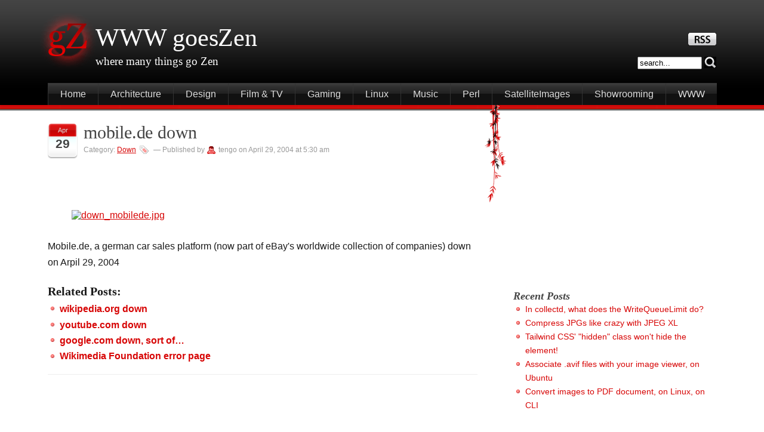

--- FILE ---
content_type: text/html; charset=UTF-8
request_url: https://www.goeszen.com/mobilede-down.html
body_size: 12948
content:
<!DOCTYPE html PUBLIC "-//W3C//DTD XHTML 1.0 Strict//EN" "http://www.w3.org/TR/xhtml1/DTD/xhtml1-strict.dtd">
<html xmlns="http://www.w3.org/1999/xhtml" lang="en-US">
<head>
	<meta http-equiv="Content-Type" content="text/html; charset=UTF-8" />

	<title>mobile.de down - goesZen</title>
	<meta name="viewport" content="width=device-width, initial-scale=1.0">

	<link rel="stylesheet" type="text/css" href="https://www.goeszen.com/wp-content/themes/stardust-v10/style.min.css?v=20250917" media="screen" />
	<link rel="openid.server" href="http://openid.claimid.com/server" />
	<link rel="openid.delegate" href="http://openid.claimid.com/goeszen" />

	<link rel="alternate" type="application/rss+xml" title="RSS 2.0" href="https://www.goeszen.com/feed" />
	<link rel="alternate" type="text/xml" title="RSS .92" href="https://www.goeszen.com/feed/rss" />
	<link rel="alternate" type="application/atom+xml" title="Atom 0.3" href="https://www.goeszen.com/feed/atom" />
	<link rel="shortcut icon" href="https://www.goeszen.com/wp-content/themes/stardust-v10/favicon.ico" />
	<link rel="pingback" href="https://www.goeszen.com/xmlrpc.php" />
		<link rel='archives' title='July 2025' href='https://www.goeszen.com/2025/07' />
	<link rel='archives' title='September 2022' href='https://www.goeszen.com/2022/09' />
	<link rel='archives' title='January 2018' href='https://www.goeszen.com/2018/01' />
	<link rel='archives' title='December 2017' href='https://www.goeszen.com/2017/12' />
	<link rel='archives' title='January 2017' href='https://www.goeszen.com/2017/01' />
	<link rel='archives' title='October 2016' href='https://www.goeszen.com/2016/10' />
	<link rel='archives' title='July 2016' href='https://www.goeszen.com/2016/07' />
	<link rel='archives' title='January 2016' href='https://www.goeszen.com/2016/01' />
	<link rel='archives' title='November 2015' href='https://www.goeszen.com/2015/11' />
	<link rel='archives' title='September 2015' href='https://www.goeszen.com/2015/09' />
	<link rel='archives' title='July 2015' href='https://www.goeszen.com/2015/07' />
	<link rel='archives' title='August 2014' href='https://www.goeszen.com/2014/08' />
	<link rel='archives' title='July 2014' href='https://www.goeszen.com/2014/07' />
	<link rel='archives' title='June 2014' href='https://www.goeszen.com/2014/06' />
	<link rel='archives' title='August 2013' href='https://www.goeszen.com/2013/08' />
	<link rel='archives' title='July 2013' href='https://www.goeszen.com/2013/07' />
	<link rel='archives' title='June 2013' href='https://www.goeszen.com/2013/06' />
	<link rel='archives' title='April 2013' href='https://www.goeszen.com/2013/04' />
	<link rel='archives' title='March 2013' href='https://www.goeszen.com/2013/03' />
	<link rel='archives' title='October 2012' href='https://www.goeszen.com/2012/10' />
	<link rel='archives' title='September 2012' href='https://www.goeszen.com/2012/09' />
	<link rel='archives' title='August 2012' href='https://www.goeszen.com/2012/08' />
	<link rel='archives' title='July 2012' href='https://www.goeszen.com/2012/07' />
	<link rel='archives' title='May 2012' href='https://www.goeszen.com/2012/05' />
	<link rel='archives' title='February 2012' href='https://www.goeszen.com/2012/02' />
	<link rel='archives' title='January 2012' href='https://www.goeszen.com/2012/01' />
	<link rel='archives' title='May 2011' href='https://www.goeszen.com/2011/05' />
	<link rel='archives' title='March 2011' href='https://www.goeszen.com/2011/03' />
	<link rel='archives' title='May 2010' href='https://www.goeszen.com/2010/05' />
	<link rel='archives' title='June 2009' href='https://www.goeszen.com/2009/06' />
	<link rel='archives' title='January 2009' href='https://www.goeszen.com/2009/01' />
	<link rel='archives' title='December 2008' href='https://www.goeszen.com/2008/12' />
	<link rel='archives' title='October 2008' href='https://www.goeszen.com/2008/10' />
	<link rel='archives' title='September 2008' href='https://www.goeszen.com/2008/09' />
	<link rel='archives' title='June 2008' href='https://www.goeszen.com/2008/06' />
	<link rel='archives' title='May 2008' href='https://www.goeszen.com/2008/05' />
	<link rel='archives' title='April 2008' href='https://www.goeszen.com/2008/04' />
	<link rel='archives' title='January 2008' href='https://www.goeszen.com/2008/01' />
	<link rel='archives' title='October 2007' href='https://www.goeszen.com/2007/10' />
	<link rel='archives' title='November 2006' href='https://www.goeszen.com/2006/11' />
	<link rel='archives' title='August 2006' href='https://www.goeszen.com/2006/08' />
	<link rel='archives' title='July 2006' href='https://www.goeszen.com/2006/07' />
	<link rel='archives' title='April 2005' href='https://www.goeszen.com/2005/04' />
	<link rel='archives' title='March 2005' href='https://www.goeszen.com/2005/03' />
	<link rel='archives' title='June 2004' href='https://www.goeszen.com/2004/06' />
	<link rel='archives' title='April 2004' href='https://www.goeszen.com/2004/04' />
	<link rel='archives' title='December 2003' href='https://www.goeszen.com/2003/12' />
	<link rel='archives' title='November 2003' href='https://www.goeszen.com/2003/11' />
	<link rel='archives' title='October 2003' href='https://www.goeszen.com/2003/10' />
	<link rel='archives' title='May 2003' href='https://www.goeszen.com/2003/05' />
	<link rel='archives' title='January 2003' href='https://www.goeszen.com/2003/01' />
		<meta name='robots' content='index, follow, max-image-preview:large, max-snippet:-1, max-video-preview:-1' />
	<style>img:is([sizes="auto" i], [sizes^="auto," i]) { contain-intrinsic-size: 3000px 1500px }</style>
	
	<link rel="canonical" href="https://www.goeszen.com/mobilede-down.html" />
	<meta property="og:locale" content="en_US" />
	<meta property="og:type" content="article" />
	<meta property="og:title" content="mobile.de down - goesZen" />
	<meta property="og:description" content="Mobile.de, a german car sales platform (now part of eBay&#039;s worldwide collection of companies) down on Arpil 29, 2004 Related posts: wikipedia.org down youtube.com down google.com down, sort of… Wikimedia Foundation error page" />
	<meta property="og:url" content="https://www.goeszen.com/mobilede-down.html" />
	<meta property="og:site_name" content="goesZen" />
	<meta property="article:published_time" content="2004-04-29T05:30:04+00:00" />
	<meta property="article:modified_time" content="2021-05-08T21:08:46+00:00" />
	<meta property="og:image" content="https://sillyness.goeszen.com/wp-content/uploads/2008/06/down_mobilede.jpg" />
	<meta name="twitter:card" content="summary_large_image" />
	<meta name="twitter:label1" content="Written by" />
	<meta name="twitter:data1" content="tengo" />
	<script type="application/ld+json" class="yoast-schema-graph">{"@context":"https://schema.org","@graph":[{"@type":"WebSite","@id":"https://www.goeszen.com/#website","url":"https://www.goeszen.com/","name":"goesZen","description":"where many things go Zen","potentialAction":[{"@type":"SearchAction","target":{"@type":"EntryPoint","urlTemplate":"https://www.goeszen.com/?s={search_term_string}"},"query-input":"required name=search_term_string"}],"inLanguage":"en-US"},{"@type":"ImageObject","@id":"https://www.goeszen.com/mobilede-down.html#primaryimage","inLanguage":"en-US","url":"https://sillyness.goeszen.com/wp-content/uploads/2008/06/down_mobilede.jpg","contentUrl":"https://sillyness.goeszen.com/wp-content/uploads/2008/06/down_mobilede.jpg"},{"@type":"WebPage","@id":"https://www.goeszen.com/mobilede-down.html#webpage","url":"https://www.goeszen.com/mobilede-down.html","name":"mobile.de down - goesZen","isPartOf":{"@id":"https://www.goeszen.com/#website"},"primaryImageOfPage":{"@id":"https://www.goeszen.com/mobilede-down.html#primaryimage"},"datePublished":"2004-04-29T05:30:04+00:00","dateModified":"2021-05-08T21:08:46+00:00","author":{"@id":"https://www.goeszen.com/#/schema/person/a358b1b87b41e7ad1ea38a0baec97c15"},"breadcrumb":{"@id":"https://www.goeszen.com/mobilede-down.html#breadcrumb"},"inLanguage":"en-US","potentialAction":[{"@type":"ReadAction","target":["https://www.goeszen.com/mobilede-down.html"]}]},{"@type":"BreadcrumbList","@id":"https://www.goeszen.com/mobilede-down.html#breadcrumb","itemListElement":[{"@type":"ListItem","position":1,"name":"Home","item":"https://www.goeszen.com/"},{"@type":"ListItem","position":2,"name":"mobile.de down"}]},{"@type":"Person","@id":"https://www.goeszen.com/#/schema/person/a358b1b87b41e7ad1ea38a0baec97c15","name":"tengo","image":{"@type":"ImageObject","@id":"https://www.goeszen.com/#personlogo","inLanguage":"en-US","url":"https://secure.gravatar.com/avatar/77467b5a94d44a0c53ba1e032e6dde30288f168f77a98f5137fcc796592eefe9?s=96&d=mm&r=g","contentUrl":"https://secure.gravatar.com/avatar/77467b5a94d44a0c53ba1e032e6dde30288f168f77a98f5137fcc796592eefe9?s=96&d=mm&r=g","caption":"tengo"},"url":"https://www.goeszen.com/author/tengo"}]}</script>


<link rel="alternate" type="application/rss+xml" title="goesZen &raquo; mobile.de down Comments Feed" href="https://www.goeszen.com/mobilede-down.html/feed" />
<link rel='stylesheet' id='wp-block-library-css' href='https://www.goeszen.com/wp-includes/css/dist/block-library/style.min.css?ver=6.8.3' type='text/css' media='all' />
<style id='classic-theme-styles-inline-css' type='text/css'>
/*! This file is auto-generated */
.wp-block-button__link{color:#fff;background-color:#32373c;border-radius:9999px;box-shadow:none;text-decoration:none;padding:calc(.667em + 2px) calc(1.333em + 2px);font-size:1.125em}.wp-block-file__button{background:#32373c;color:#fff;text-decoration:none}
</style>
<style id='global-styles-inline-css' type='text/css'>
:root{--wp--preset--aspect-ratio--square: 1;--wp--preset--aspect-ratio--4-3: 4/3;--wp--preset--aspect-ratio--3-4: 3/4;--wp--preset--aspect-ratio--3-2: 3/2;--wp--preset--aspect-ratio--2-3: 2/3;--wp--preset--aspect-ratio--16-9: 16/9;--wp--preset--aspect-ratio--9-16: 9/16;--wp--preset--color--black: #000000;--wp--preset--color--cyan-bluish-gray: #abb8c3;--wp--preset--color--white: #ffffff;--wp--preset--color--pale-pink: #f78da7;--wp--preset--color--vivid-red: #cf2e2e;--wp--preset--color--luminous-vivid-orange: #ff6900;--wp--preset--color--luminous-vivid-amber: #fcb900;--wp--preset--color--light-green-cyan: #7bdcb5;--wp--preset--color--vivid-green-cyan: #00d084;--wp--preset--color--pale-cyan-blue: #8ed1fc;--wp--preset--color--vivid-cyan-blue: #0693e3;--wp--preset--color--vivid-purple: #9b51e0;--wp--preset--gradient--vivid-cyan-blue-to-vivid-purple: linear-gradient(135deg,rgba(6,147,227,1) 0%,rgb(155,81,224) 100%);--wp--preset--gradient--light-green-cyan-to-vivid-green-cyan: linear-gradient(135deg,rgb(122,220,180) 0%,rgb(0,208,130) 100%);--wp--preset--gradient--luminous-vivid-amber-to-luminous-vivid-orange: linear-gradient(135deg,rgba(252,185,0,1) 0%,rgba(255,105,0,1) 100%);--wp--preset--gradient--luminous-vivid-orange-to-vivid-red: linear-gradient(135deg,rgba(255,105,0,1) 0%,rgb(207,46,46) 100%);--wp--preset--gradient--very-light-gray-to-cyan-bluish-gray: linear-gradient(135deg,rgb(238,238,238) 0%,rgb(169,184,195) 100%);--wp--preset--gradient--cool-to-warm-spectrum: linear-gradient(135deg,rgb(74,234,220) 0%,rgb(151,120,209) 20%,rgb(207,42,186) 40%,rgb(238,44,130) 60%,rgb(251,105,98) 80%,rgb(254,248,76) 100%);--wp--preset--gradient--blush-light-purple: linear-gradient(135deg,rgb(255,206,236) 0%,rgb(152,150,240) 100%);--wp--preset--gradient--blush-bordeaux: linear-gradient(135deg,rgb(254,205,165) 0%,rgb(254,45,45) 50%,rgb(107,0,62) 100%);--wp--preset--gradient--luminous-dusk: linear-gradient(135deg,rgb(255,203,112) 0%,rgb(199,81,192) 50%,rgb(65,88,208) 100%);--wp--preset--gradient--pale-ocean: linear-gradient(135deg,rgb(255,245,203) 0%,rgb(182,227,212) 50%,rgb(51,167,181) 100%);--wp--preset--gradient--electric-grass: linear-gradient(135deg,rgb(202,248,128) 0%,rgb(113,206,126) 100%);--wp--preset--gradient--midnight: linear-gradient(135deg,rgb(2,3,129) 0%,rgb(40,116,252) 100%);--wp--preset--font-size--small: 13px;--wp--preset--font-size--medium: 20px;--wp--preset--font-size--large: 36px;--wp--preset--font-size--x-large: 42px;--wp--preset--spacing--20: 0.44rem;--wp--preset--spacing--30: 0.67rem;--wp--preset--spacing--40: 1rem;--wp--preset--spacing--50: 1.5rem;--wp--preset--spacing--60: 2.25rem;--wp--preset--spacing--70: 3.38rem;--wp--preset--spacing--80: 5.06rem;--wp--preset--shadow--natural: 6px 6px 9px rgba(0, 0, 0, 0.2);--wp--preset--shadow--deep: 12px 12px 50px rgba(0, 0, 0, 0.4);--wp--preset--shadow--sharp: 6px 6px 0px rgba(0, 0, 0, 0.2);--wp--preset--shadow--outlined: 6px 6px 0px -3px rgba(255, 255, 255, 1), 6px 6px rgba(0, 0, 0, 1);--wp--preset--shadow--crisp: 6px 6px 0px rgba(0, 0, 0, 1);}:where(.is-layout-flex){gap: 0.5em;}:where(.is-layout-grid){gap: 0.5em;}body .is-layout-flex{display: flex;}.is-layout-flex{flex-wrap: wrap;align-items: center;}.is-layout-flex > :is(*, div){margin: 0;}body .is-layout-grid{display: grid;}.is-layout-grid > :is(*, div){margin: 0;}:where(.wp-block-columns.is-layout-flex){gap: 2em;}:where(.wp-block-columns.is-layout-grid){gap: 2em;}:where(.wp-block-post-template.is-layout-flex){gap: 1.25em;}:where(.wp-block-post-template.is-layout-grid){gap: 1.25em;}.has-black-color{color: var(--wp--preset--color--black) !important;}.has-cyan-bluish-gray-color{color: var(--wp--preset--color--cyan-bluish-gray) !important;}.has-white-color{color: var(--wp--preset--color--white) !important;}.has-pale-pink-color{color: var(--wp--preset--color--pale-pink) !important;}.has-vivid-red-color{color: var(--wp--preset--color--vivid-red) !important;}.has-luminous-vivid-orange-color{color: var(--wp--preset--color--luminous-vivid-orange) !important;}.has-luminous-vivid-amber-color{color: var(--wp--preset--color--luminous-vivid-amber) !important;}.has-light-green-cyan-color{color: var(--wp--preset--color--light-green-cyan) !important;}.has-vivid-green-cyan-color{color: var(--wp--preset--color--vivid-green-cyan) !important;}.has-pale-cyan-blue-color{color: var(--wp--preset--color--pale-cyan-blue) !important;}.has-vivid-cyan-blue-color{color: var(--wp--preset--color--vivid-cyan-blue) !important;}.has-vivid-purple-color{color: var(--wp--preset--color--vivid-purple) !important;}.has-black-background-color{background-color: var(--wp--preset--color--black) !important;}.has-cyan-bluish-gray-background-color{background-color: var(--wp--preset--color--cyan-bluish-gray) !important;}.has-white-background-color{background-color: var(--wp--preset--color--white) !important;}.has-pale-pink-background-color{background-color: var(--wp--preset--color--pale-pink) !important;}.has-vivid-red-background-color{background-color: var(--wp--preset--color--vivid-red) !important;}.has-luminous-vivid-orange-background-color{background-color: var(--wp--preset--color--luminous-vivid-orange) !important;}.has-luminous-vivid-amber-background-color{background-color: var(--wp--preset--color--luminous-vivid-amber) !important;}.has-light-green-cyan-background-color{background-color: var(--wp--preset--color--light-green-cyan) !important;}.has-vivid-green-cyan-background-color{background-color: var(--wp--preset--color--vivid-green-cyan) !important;}.has-pale-cyan-blue-background-color{background-color: var(--wp--preset--color--pale-cyan-blue) !important;}.has-vivid-cyan-blue-background-color{background-color: var(--wp--preset--color--vivid-cyan-blue) !important;}.has-vivid-purple-background-color{background-color: var(--wp--preset--color--vivid-purple) !important;}.has-black-border-color{border-color: var(--wp--preset--color--black) !important;}.has-cyan-bluish-gray-border-color{border-color: var(--wp--preset--color--cyan-bluish-gray) !important;}.has-white-border-color{border-color: var(--wp--preset--color--white) !important;}.has-pale-pink-border-color{border-color: var(--wp--preset--color--pale-pink) !important;}.has-vivid-red-border-color{border-color: var(--wp--preset--color--vivid-red) !important;}.has-luminous-vivid-orange-border-color{border-color: var(--wp--preset--color--luminous-vivid-orange) !important;}.has-luminous-vivid-amber-border-color{border-color: var(--wp--preset--color--luminous-vivid-amber) !important;}.has-light-green-cyan-border-color{border-color: var(--wp--preset--color--light-green-cyan) !important;}.has-vivid-green-cyan-border-color{border-color: var(--wp--preset--color--vivid-green-cyan) !important;}.has-pale-cyan-blue-border-color{border-color: var(--wp--preset--color--pale-cyan-blue) !important;}.has-vivid-cyan-blue-border-color{border-color: var(--wp--preset--color--vivid-cyan-blue) !important;}.has-vivid-purple-border-color{border-color: var(--wp--preset--color--vivid-purple) !important;}.has-vivid-cyan-blue-to-vivid-purple-gradient-background{background: var(--wp--preset--gradient--vivid-cyan-blue-to-vivid-purple) !important;}.has-light-green-cyan-to-vivid-green-cyan-gradient-background{background: var(--wp--preset--gradient--light-green-cyan-to-vivid-green-cyan) !important;}.has-luminous-vivid-amber-to-luminous-vivid-orange-gradient-background{background: var(--wp--preset--gradient--luminous-vivid-amber-to-luminous-vivid-orange) !important;}.has-luminous-vivid-orange-to-vivid-red-gradient-background{background: var(--wp--preset--gradient--luminous-vivid-orange-to-vivid-red) !important;}.has-very-light-gray-to-cyan-bluish-gray-gradient-background{background: var(--wp--preset--gradient--very-light-gray-to-cyan-bluish-gray) !important;}.has-cool-to-warm-spectrum-gradient-background{background: var(--wp--preset--gradient--cool-to-warm-spectrum) !important;}.has-blush-light-purple-gradient-background{background: var(--wp--preset--gradient--blush-light-purple) !important;}.has-blush-bordeaux-gradient-background{background: var(--wp--preset--gradient--blush-bordeaux) !important;}.has-luminous-dusk-gradient-background{background: var(--wp--preset--gradient--luminous-dusk) !important;}.has-pale-ocean-gradient-background{background: var(--wp--preset--gradient--pale-ocean) !important;}.has-electric-grass-gradient-background{background: var(--wp--preset--gradient--electric-grass) !important;}.has-midnight-gradient-background{background: var(--wp--preset--gradient--midnight) !important;}.has-small-font-size{font-size: var(--wp--preset--font-size--small) !important;}.has-medium-font-size{font-size: var(--wp--preset--font-size--medium) !important;}.has-large-font-size{font-size: var(--wp--preset--font-size--large) !important;}.has-x-large-font-size{font-size: var(--wp--preset--font-size--x-large) !important;}
:where(.wp-block-post-template.is-layout-flex){gap: 1.25em;}:where(.wp-block-post-template.is-layout-grid){gap: 1.25em;}
:where(.wp-block-columns.is-layout-flex){gap: 2em;}:where(.wp-block-columns.is-layout-grid){gap: 2em;}
:root :where(.wp-block-pullquote){font-size: 1.5em;line-height: 1.6;}
</style>
<link rel='stylesheet' id='yarppRelatedCss-css' href='https://www.goeszen.com/wp-content/plugins/yet-another-related-posts-plugin/style/related.css?ver=5.30.11' type='text/css' media='all' />
<link rel="alternate" title="oEmbed (JSON)" type="application/json+oembed" href="https://www.goeszen.com/wp-json/oembed/1.0/embed?url=https%3A%2F%2Fwww.goeszen.com%2Fmobilede-down.html" />
<link rel="alternate" title="oEmbed (XML)" type="text/xml+oembed" href="https://www.goeszen.com/wp-json/oembed/1.0/embed?url=https%3A%2F%2Fwww.goeszen.com%2Fmobilede-down.html&#038;format=xml" />
<style type="text/css">.recentcomments a{display:inline !important;padding:0 !important;margin:0 !important;}</style>
<!-- G lytics -->
<script async src="https://www.googletagmanager.com/gtag/js?id=UA-170819-3"></script>
<script>
  window.dataLayer = window.dataLayer || [];
  function gtag(){dataLayer.push(arguments);}
  gtag('js', new Date());

  gtag('config', 'UA-170819-3');
</script>

<!-- Google Funding Choices CMP tag -->
<script>(function(){
/*
 Copyright The Closure Library Authors.
 SPDX-License-Identifier: Apache-2.0
*/
'use strict';var g=function(a){var b=0;return function(){return b<a.length?{done:!1,value:a[b++]}:{done:!0}}},l=this||self,m=/^[\w+/_-]+[=]{0,2}$/,p=null,q=function(){},r=function(a){var b=typeof a;if("object"==b)if(a){if(a instanceof Array)return"array";if(a instanceof Object)return b;var c=Object.prototype.toString.call(a);if("[object Window]"==c)return"object";if("[object Array]"==c||"number"==typeof a.length&&"undefined"!=typeof a.splice&&"undefined"!=typeof a.propertyIsEnumerable&&!a.propertyIsEnumerable("splice"))return"array";
if("[object Function]"==c||"undefined"!=typeof a.call&&"undefined"!=typeof a.propertyIsEnumerable&&!a.propertyIsEnumerable("call"))return"function"}else return"null";else if("function"==b&&"undefined"==typeof a.call)return"object";return b},u=function(a,b){function c(){}c.prototype=b.prototype;a.prototype=new c;a.prototype.constructor=a};var v=function(a,b){Object.defineProperty(l,a,{configurable:!1,get:function(){return b},set:q})};var y=function(a,b){this.b=a===w&&b||"";this.a=x},x={},w={};var aa=function(a,b){a.src=b instanceof y&&b.constructor===y&&b.a===x?b.b:"type_error:TrustedResourceUrl";if(null===p)b:{b=l.document;if((b=b.querySelector&&b.querySelector("script[nonce]"))&&(b=b.nonce||b.getAttribute("nonce"))&&m.test(b)){p=b;break b}p=""}b=p;b&&a.setAttribute("nonce",b)};var z=function(){return Math.floor(2147483648*Math.random()).toString(36)+Math.abs(Math.floor(2147483648*Math.random())^+new Date).toString(36)};var A=function(a,b){b=String(b);"application/xhtml+xml"===a.contentType&&(b=b.toLowerCase());return a.createElement(b)},B=function(a){this.a=a||l.document||document};B.prototype.appendChild=function(a,b){a.appendChild(b)};var C=function(a,b,c,d,e,f){try{var k=a.a,h=A(a.a,"SCRIPT");h.async=!0;aa(h,b);k.head.appendChild(h);h.addEventListener("load",function(){e();d&&k.head.removeChild(h)});h.addEventListener("error",function(){0<c?C(a,b,c-1,d,e,f):(d&&k.head.removeChild(h),f())})}catch(n){f()}};var ba=l.atob("aHR0cHM6Ly93d3cuZ3N0YXRpYy5jb20vaW1hZ2VzL2ljb25zL21hdGVyaWFsL3N5c3RlbS8xeC93YXJuaW5nX2FtYmVyXzI0ZHAucG5n"),ca=l.atob("WW91IGFyZSBzZWVpbmcgdGhpcyBtZXNzYWdlIGJlY2F1c2UgYWQgb3Igc2NyaXB0IGJsb2NraW5nIHNvZnR3YXJlIGlzIGludGVyZmVyaW5nIHdpdGggdGhpcyBwYWdlLg=="),da=l.atob("RGlzYWJsZSBhbnkgYWQgb3Igc2NyaXB0IGJsb2NraW5nIHNvZnR3YXJlLCB0aGVuIHJlbG9hZCB0aGlzIHBhZ2Uu"),ea=function(a,b,c){this.b=a;this.f=new B(this.b);this.a=null;this.c=[];this.g=!1;this.i=b;this.h=c},F=function(a){if(a.b.body&&!a.g){var b=
function(){D(a);l.setTimeout(function(){return E(a,3)},50)};C(a.f,a.i,2,!0,function(){l[a.h]||b()},b);a.g=!0}},D=function(a){for(var b=G(1,5),c=0;c<b;c++){var d=H(a);a.b.body.appendChild(d);a.c.push(d)}b=H(a);b.style.bottom="0";b.style.left="0";b.style.position="fixed";b.style.width=G(100,110).toString()+"%";b.style.zIndex=G(2147483544,2147483644).toString();b.style["background-color"]=I(249,259,242,252,219,229);b.style["box-shadow"]="0 0 12px #888";b.style.color=I(0,10,0,10,0,10);b.style.display=
"flex";b.style["justify-content"]="center";b.style["font-family"]="Roboto, Arial";c=H(a);c.style.width=G(80,85).toString()+"%";c.style.maxWidth=G(750,775).toString()+"px";c.style.margin="24px";c.style.display="flex";c.style["align-items"]="flex-start";c.style["justify-content"]="center";d=A(a.f.a,"IMG");d.className=z();d.src=ba;d.style.height="24px";d.style.width="24px";d.style["padding-right"]="16px";var e=H(a),f=H(a);f.style["font-weight"]="bold";f.textContent=ca;var k=H(a);k.textContent=da;J(a,
e,f);J(a,e,k);J(a,c,d);J(a,c,e);J(a,b,c);a.a=b;a.b.body.appendChild(a.a);b=G(1,5);for(c=0;c<b;c++)d=H(a),a.b.body.appendChild(d),a.c.push(d)},J=function(a,b,c){for(var d=G(1,5),e=0;e<d;e++){var f=H(a);b.appendChild(f)}b.appendChild(c);c=G(1,5);for(d=0;d<c;d++)e=H(a),b.appendChild(e)},G=function(a,b){return Math.floor(a+Math.random()*(b-a))},I=function(a,b,c,d,e,f){return"rgb("+G(Math.max(a,0),Math.min(b,255)).toString()+","+G(Math.max(c,0),Math.min(d,255)).toString()+","+G(Math.max(e,0),Math.min(f,
255)).toString()+")"},H=function(a){a=A(a.f.a,"DIV");a.className=z();return a},E=function(a,b){0>=b||null!=a.a&&0!=a.a.offsetHeight&&0!=a.a.offsetWidth||(fa(a),D(a),l.setTimeout(function(){return E(a,b-1)},50))},fa=function(a){var b=a.c;var c="undefined"!=typeof Symbol&&Symbol.iterator&&b[Symbol.iterator];b=c?c.call(b):{next:g(b)};for(c=b.next();!c.done;c=b.next())(c=c.value)&&c.parentNode&&c.parentNode.removeChild(c);a.c=[];(b=a.a)&&b.parentNode&&b.parentNode.removeChild(b);a.a=null};var ia=function(a,b,c,d,e){var f=ha(c),k=function(n){n.appendChild(f);l.setTimeout(function(){f?(0!==f.offsetHeight&&0!==f.offsetWidth?b():a(),f.parentNode&&f.parentNode.removeChild(f)):a()},d)},h=function(n){document.body?k(document.body):0<n?l.setTimeout(function(){h(n-1)},e):b()};h(3)},ha=function(a){var b=document.createElement("div");b.className=a;b.style.width="1px";b.style.height="1px";b.style.position="absolute";b.style.left="-10000px";b.style.top="-10000px";b.style.zIndex="-10000";return b};var K={},L=null;var M=function(){},N="function"==typeof Uint8Array,O=function(a,b){a.b=null;b||(b=[]);a.j=void 0;a.f=-1;a.a=b;a:{if(b=a.a.length){--b;var c=a.a[b];if(!(null===c||"object"!=typeof c||Array.isArray(c)||N&&c instanceof Uint8Array)){a.g=b-a.f;a.c=c;break a}}a.g=Number.MAX_VALUE}a.i={}},P=[],Q=function(a,b){if(b<a.g){b+=a.f;var c=a.a[b];return c===P?a.a[b]=[]:c}if(a.c)return c=a.c[b],c===P?a.c[b]=[]:c},R=function(a,b,c){a.b||(a.b={});if(!a.b[c]){var d=Q(a,c);d&&(a.b[c]=new b(d))}return a.b[c]};
M.prototype.h=N?function(){var a=Uint8Array.prototype.toJSON;Uint8Array.prototype.toJSON=function(){var b;void 0===b&&(b=0);if(!L){L={};for(var c="ABCDEFGHIJKLMNOPQRSTUVWXYZabcdefghijklmnopqrstuvwxyz0123456789".split(""),d=["+/=","+/","-_=","-_.","-_"],e=0;5>e;e++){var f=c.concat(d[e].split(""));K[e]=f;for(var k=0;k<f.length;k++){var h=f[k];void 0===L[h]&&(L[h]=k)}}}b=K[b];c=[];for(d=0;d<this.length;d+=3){var n=this[d],t=(e=d+1<this.length)?this[d+1]:0;h=(f=d+2<this.length)?this[d+2]:0;k=n>>2;n=(n&
3)<<4|t>>4;t=(t&15)<<2|h>>6;h&=63;f||(h=64,e||(t=64));c.push(b[k],b[n],b[t]||"",b[h]||"")}return c.join("")};try{return JSON.stringify(this.a&&this.a,S)}finally{Uint8Array.prototype.toJSON=a}}:function(){return JSON.stringify(this.a&&this.a,S)};var S=function(a,b){return"number"!==typeof b||!isNaN(b)&&Infinity!==b&&-Infinity!==b?b:String(b)};M.prototype.toString=function(){return this.a.toString()};var T=function(a){O(this,a)};u(T,M);var U=function(a){O(this,a)};u(U,M);var ja=function(a,b){this.c=new B(a);var c=R(b,T,5);c=new y(w,Q(c,4)||"");this.b=new ea(a,c,Q(b,4));this.a=b},ka=function(a,b,c,d){b=new T(b?JSON.parse(b):null);b=new y(w,Q(b,4)||"");C(a.c,b,3,!1,c,function(){ia(function(){F(a.b);d(!1)},function(){d(!0)},Q(a.a,2),Q(a.a,3),Q(a.a,1))})};var la=function(a,b){V(a,"internal_api_load_with_sb",function(c,d,e){ka(b,c,d,e)});V(a,"internal_api_sb",function(){F(b.b)})},V=function(a,b,c){a=l.btoa(a+b);v(a,c)},W=function(a,b,c){for(var d=[],e=2;e<arguments.length;++e)d[e-2]=arguments[e];e=l.btoa(a+b);e=l[e];if("function"==r(e))e.apply(null,d);else throw Error("API not exported.");};var X=function(a){O(this,a)};u(X,M);var Y=function(a){this.h=window;this.a=a;this.b=Q(this.a,1);this.f=R(this.a,T,2);this.g=R(this.a,U,3);this.c=!1};Y.prototype.start=function(){ma();var a=new ja(this.h.document,this.g);la(this.b,a);na(this)};
var ma=function(){var a=function(){if(!l.frames.googlefcPresent)if(document.body){var b=document.createElement("iframe");b.style.display="none";b.style.width="0px";b.style.height="0px";b.style.border="none";b.style.zIndex="-1000";b.style.left="-1000px";b.style.top="-1000px";b.name="googlefcPresent";document.body.appendChild(b)}else l.setTimeout(a,5)};a()},na=function(a){var b=Date.now();W(a.b,"internal_api_load_with_sb",a.f.h(),function(){var c;var d=a.b,e=l[l.btoa(d+"loader_js")];if(e){e=l.atob(e);
e=parseInt(e,10);d=l.btoa(d+"loader_js").split(".");var f=l;d[0]in f||"undefined"==typeof f.execScript||f.execScript("var "+d[0]);for(;d.length&&(c=d.shift());)d.length?f[c]&&f[c]!==Object.prototype[c]?f=f[c]:f=f[c]={}:f[c]=null;c=Math.abs(b-e);c=1728E5>c?0:c}else c=-1;0!=c&&(W(a.b,"internal_api_sb"),Z(a,Q(a.a,6)))},function(c){Z(a,c?Q(a.a,4):Q(a.a,5))})},Z=function(a,b){a.c||(a.c=!0,a=new l.XMLHttpRequest,a.open("GET",b,!0),a.send())};(function(a,b){l[a]=function(c){for(var d=[],e=0;e<arguments.length;++e)d[e-0]=arguments[e];l[a]=q;b.apply(null,d)}})("__d3lUW8vwsKlB__",function(a){"function"==typeof window.atob&&(a=window.atob(a),a=new X(a?JSON.parse(a):null),(new Y(a)).start())});}).call(this);
window.__d3lUW8vwsKlB__("[base64]");
</script>

	<script type='text/javascript'>
	var googletag = googletag || {};
	googletag.cmd = googletag.cmd || [];
	(function() {
	var gads = document.createElement('script');
	gads.async = true;
	gads.type = 'text/javascript';
	var useSSL = 'https:' == document.location.protocol;
	gads.src = (useSSL ? 'https:' : 'http:') + 
	'//www.googletagservices.com/tag/js/gpt.js';
	var node = document.getElementsByTagName('script')[0];
	node.parentNode.insertBefore(gads, node);
	})();
	</script>

	<script type='text/javascript'>
	googletag.cmd.push(function() {
if(window.innerWidth > 1500 ){
	googletag.defineSlot('/17056725/goeszen_top-banner', [[970, 90], [234, 60], [728, 90], [300, 100], [970, 250]], 'div-gpt-ad-1647887981478-0').addService(googletag.pubads());
}else if(window.innerWidth > 600 ){
	googletag.defineSlot('/17056725/goeszen_top-banner', [[234, 60], [728, 90], [300, 100]], 'div-gpt-ad-1647887981478-0').addService(googletag.pubads());
}else{
	googletag.defineSlot('/17056725/goeszen_top-banner', [[234, 60], [300, 100]], 'div-gpt-ad-1647887981478-0').addService(googletag.pubads());
}
	googletag.defineSlot('/17056725/goeszen_top-banner', [728, 90], 'div-gpt-ad-1350332065839-1').addService(googletag.pubads());
	googletag.defineSlot('/17056725/goeszen_rectangle', [336, 280], 'div-gpt-ad-1350332065839-0').addService(googletag.pubads());
	googletag.pubads().enableSingleRequest();
	googletag.enableServices();
	});
	</script>

	<script data-ad-client="ca-pub-4546814396910124" async src="https://pagead2.googlesyndication.com/pagead/js/adsbygoogle.js"></script>
</head>

<body>
<div id="container">
	<ul class="skip">
		<li><a href="#wrapper">Skip to content</a></li>
		<li><a href="#menu">Skip to menu</a></li>
	</ul>
	<hr />
	<div id="header">
		<h1><a href="https://www.goeszen.com/">WWW goesZen</a></h1>
		<p class="payoff">where many things go Zen</p>

		<form id="searchform" method="get" action="https://www.goeszen.com">
		<div>
    			<label for="s">Search</label>
			<input type="text" name="s" id="s" size="15" value="search..." onblur="if(this.value=='') this.value='search...';" onfocus="if(this.value=='search...') this.value='';"/>
			<button type="submit"><img src="https://www.goeszen.com/wp-content/themes/stardust-v10/images/cerca.jpg" alt="search" /></button>
		</div>
		</form>

		<p id="rss"><a href="https://www.goeszen.com/feed" title="Subscribe to this site!"><img src="https://www.goeszen.com/wp-content/themes/stardust-v10/images/rss.jpg" alt="Rss 2.0" /></a></p>


		<div id="menu1">
		 <ul>
			<li class="categories"><a href="https://www.goeszen.com/" title="Homepage">Home</a></li>
							<li class="cat-item cat-item-40"><a href="https://architecture.goeszen.com">Architecture</a>
</li>
	<li class="cat-item cat-item-636"><a href="https://design.goeszen.com">Design</a>
</li>
	<li class="cat-item cat-item-714"><a href="https://film.goeszen.com">Film &amp; TV</a>
</li>
	<li class="cat-item cat-item-154"><a href="https://gaming.goeszen.com">Gaming</a>
</li>
	<li class="cat-item cat-item-207"><a href="https://linux.goeszen.com">Linux</a>
</li>
	<li class="cat-item cat-item-550"><a href="https://music.goeszen.com">Music</a>
</li>
	<li class="cat-item cat-item-705"><a href="https://perl.goeszen.com">Perl</a>
</li>
	<li class="cat-item cat-item-646"><a href="https://topview.goeszen.com">SatelliteImages</a>
</li>
	<li class="cat-item cat-item-708"><a href="https://showrooming.goeszen.com">Showrooming</a>
</li>
	<li class="cat-item cat-item-706"><a href="https://www.goeszen.com">WWW</a>
</li>
		 </ul>
		</div>
	</div><!-- end header -->
	<hr />

<div id="wrapper">
<div id="content">

<div class="post" id="post-21">
	    <div class="date" title="29-04-2004">
    <p>
         <span class="mese">Apr</span>
         <span class="giorno">29</span>
    </p>
    </div>
	 <h2 class="storytitle"><a href="https://www.goeszen.com/mobilede-down.html" rel="bookmark">mobile.de down</a></h2>
	<div class="meta">Category: <a href="https://www.goeszen.com/category/down/" rel="category tag">Down</a> &nbsp;<span class="tags"></span> &#8212; Published by <span class="user">tengo on April 29, 2004 at 5:30 am</span> </div>

<br>
<!-- goeszen_top-banner -->
<div id='div-gpt-ad-1647887981478-0' style='min-width: 234px; min-height: 60px;'>
  <script>
    googletag.cmd.push(function() { googletag.display('div-gpt-ad-1647887981478-0'); });
  </script>
</div>

	<div class="storycontent">
		
<figure class="wp-block-image"><a href="https://sillyness.goeszen.com/wp-content/uploads/2008/06/down_mobilede.jpg"><img decoding="async" src="https://sillyness.goeszen.com/wp-content/uploads/2008/06/down_mobilede.jpg" alt="down_mobilede.jpg"/></a></figure>



<p>Mobile.de, a german car sales platform (now part of eBay's worldwide collection of companies) down on Arpil 29, 2004</p>



<p></p>
<div class='yarpp yarpp-related yarpp-related-website yarpp-template-list'>
<!-- YARPP List -->
<h3>Related posts:</h3><ul>
<li><a href="https://www.goeszen.com/14.html" rel="bookmark" title="wikipedia.org down">wikipedia.org down</a></li>
<li><a href="https://www.goeszen.com/youtubecom-down.html" rel="bookmark" title="youtube.com down">youtube.com down</a></li>
<li><a href="https://www.goeszen.com/googlecom-down.html" rel="bookmark" title="google.com down, sort of…">google.com down, sort of…</a></li>
<li><a href="https://www.goeszen.com/wikimedia-foundation-error-page.html" rel="bookmark" title="Wikimedia Foundation error page">Wikimedia Foundation error page</a></li>
</ul>
</div>
	</div>

	<div class="feedback">
				<!-- <p><a href="https://www.goeszen.com/mobilede-down.html#respond">Comments (0)</a></p> -->
	</div>

</div>


<!-- You can start editing here. -->


			<!-- If comments are closed. -->

	




<!-- begin footer -->
</div><!-- end content -->
</div><!-- end wrapper -->

<hr />


<!-- begin sidebar -->
<div id="menu">

<!-- top right rectangle ad -->
<div style="width:336px; height:280px;">
	<script async src="https://pagead2.googlesyndication.com/pagead/js/adsbygoogle.js"></script>
	<!-- 336x280 goeszen rectangle -->
	<ins class="adsbygoogle"
		style="display:inline-block;width:336px;height:280px"
		data-ad-client="ca-pub-4546814396910124"
		data-ad-slot="8537483769"></ins>
	<script>
	(adsbygoogle = window.adsbygoogle || []).push({});
	</script>
</div>

<ul>

		<li id="recent-posts-2" class="widget widget_recent_entries">
		Recent Posts
		<ul>
											<li>
					<a href="https://linux.goeszen.com/in-collectd-what-does-the-writequeuelimit-do.html">In collectd, what does the WriteQueueLimit do?</a>
									</li>
											<li>
					<a href="https://linux.goeszen.com/compress-jpgs-like-crazy-with-jpeg-xl.html">Compress JPGs like crazy with JPEG XL</a>
									</li>
											<li>
					<a href="https://www.goeszen.com/tailwind-css-hidden-class-wont-hide-the-element.html">Tailwind CSS' "hidden" class won't hide the element!</a>
									</li>
											<li>
					<a href="https://linux.goeszen.com/associate-avif-files-with-your-image-viewer-on-ubuntu.html">Associate .avif files with your image viewer, on Ubuntu</a>
									</li>
											<li>
					<a href="https://linux.goeszen.com/convert-images-to-pdf-document-on-linux-on-cli.html">Convert images to PDF document, on Linux, on CLI</a>
									</li>
					</ul>

		</li><li id="recent-comments-2" class="widget widget_recent_comments">Recent Comments<ul id="recentcomments"><li class="recentcomments"><span class="comment-author-link">goeszen</span> on <a href="https://linux.goeszen.com/what-is-doesnt-support-dpo-or-fua.html#comment-15846">What is: doesn't support DPO or FUA?</a></li><li class="recentcomments"><span class="comment-author-link"><a href="https://how-tonow.fun/map.php" class="url" rel="ugc external nofollow">Antoniocrown</a></span> on <a href="https://linux.goeszen.com/what-is-doesnt-support-dpo-or-fua.html#comment-15813">What is: doesn't support DPO or FUA?</a></li><li class="recentcomments"><span class="comment-author-link">Andy</span> on <a href="https://linux.goeszen.com/extract-subtitles-with-ffmpeg-from-a-ts-video-file.html#comment-15475">Extract subtitles with ffmpeg from a .ts video file</a></li><li class="recentcomments"><span class="comment-author-link">Tristan Hergens</span> on <a href="https://film.goeszen.com/tv-total-neuauflage-mit-sebastian-pufpaff.html#comment-15293">"TV total" Neuauflage mit Sebastian Pufpaff</a></li><li class="recentcomments"><span class="comment-author-link"><a href="http://example.com" class="url" rel="ugc external nofollow">Ausweg Sonderweg</a></span> on <a href="https://film.goeszen.com/wetten-dass-pulverisiert-die-konkurrenz.html#comment-15264">„Wetten, dass...?“ pulverisiert die Konkurrenz</a></li></ul></li><li id="archives-2" class="widget widget_archive">Archives		<label class="screen-reader-text" for="archives-dropdown-2">Archives</label>
		<select id="archives-dropdown-2" name="archive-dropdown">
			
			<option value="">Select Month</option>
				<option value='https://www.goeszen.com/2025/07'> July 2025 </option>
	<option value='https://www.goeszen.com/2022/09'> September 2022 </option>
	<option value='https://www.goeszen.com/2018/01'> January 2018 </option>
	<option value='https://www.goeszen.com/2017/12'> December 2017 </option>
	<option value='https://www.goeszen.com/2017/01'> January 2017 </option>
	<option value='https://www.goeszen.com/2016/10'> October 2016 </option>
	<option value='https://www.goeszen.com/2016/07'> July 2016 </option>
	<option value='https://www.goeszen.com/2016/01'> January 2016 </option>
	<option value='https://www.goeszen.com/2015/11'> November 2015 </option>
	<option value='https://www.goeszen.com/2015/09'> September 2015 </option>
	<option value='https://www.goeszen.com/2015/07'> July 2015 </option>
	<option value='https://www.goeszen.com/2014/08'> August 2014 </option>
	<option value='https://www.goeszen.com/2014/07'> July 2014 </option>
	<option value='https://www.goeszen.com/2014/06'> June 2014 </option>
	<option value='https://www.goeszen.com/2013/08'> August 2013 </option>
	<option value='https://www.goeszen.com/2013/07'> July 2013 </option>
	<option value='https://www.goeszen.com/2013/06'> June 2013 </option>
	<option value='https://www.goeszen.com/2013/04'> April 2013 </option>
	<option value='https://www.goeszen.com/2013/03'> March 2013 </option>
	<option value='https://www.goeszen.com/2012/10'> October 2012 </option>
	<option value='https://www.goeszen.com/2012/09'> September 2012 </option>
	<option value='https://www.goeszen.com/2012/08'> August 2012 </option>
	<option value='https://www.goeszen.com/2012/07'> July 2012 </option>
	<option value='https://www.goeszen.com/2012/05'> May 2012 </option>
	<option value='https://www.goeszen.com/2012/02'> February 2012 </option>
	<option value='https://www.goeszen.com/2012/01'> January 2012 </option>
	<option value='https://www.goeszen.com/2011/05'> May 2011 </option>
	<option value='https://www.goeszen.com/2011/03'> March 2011 </option>
	<option value='https://www.goeszen.com/2010/05'> May 2010 </option>
	<option value='https://www.goeszen.com/2009/06'> June 2009 </option>
	<option value='https://www.goeszen.com/2009/01'> January 2009 </option>
	<option value='https://www.goeszen.com/2008/12'> December 2008 </option>
	<option value='https://www.goeszen.com/2008/10'> October 2008 </option>
	<option value='https://www.goeszen.com/2008/09'> September 2008 </option>
	<option value='https://www.goeszen.com/2008/06'> June 2008 </option>
	<option value='https://www.goeszen.com/2008/05'> May 2008 </option>
	<option value='https://www.goeszen.com/2008/04'> April 2008 </option>
	<option value='https://www.goeszen.com/2008/01'> January 2008 </option>
	<option value='https://www.goeszen.com/2007/10'> October 2007 </option>
	<option value='https://www.goeszen.com/2006/11'> November 2006 </option>
	<option value='https://www.goeszen.com/2006/08'> August 2006 </option>
	<option value='https://www.goeszen.com/2006/07'> July 2006 </option>
	<option value='https://www.goeszen.com/2005/04'> April 2005 </option>
	<option value='https://www.goeszen.com/2005/03'> March 2005 </option>
	<option value='https://www.goeszen.com/2004/06'> June 2004 </option>
	<option value='https://www.goeszen.com/2004/04'> April 2004 </option>
	<option value='https://www.goeszen.com/2003/12'> December 2003 </option>
	<option value='https://www.goeszen.com/2003/11'> November 2003 </option>
	<option value='https://www.goeszen.com/2003/10'> October 2003 </option>
	<option value='https://www.goeszen.com/2003/05'> May 2003 </option>
	<option value='https://www.goeszen.com/2003/01'> January 2003 </option>

		</select>

			<script type="text/javascript">
/* <![CDATA[ */

(function() {
	var dropdown = document.getElementById( "archives-dropdown-2" );
	function onSelectChange() {
		if ( dropdown.options[ dropdown.selectedIndex ].value !== '' ) {
			document.location.href = this.options[ this.selectedIndex ].value;
		}
	}
	dropdown.onchange = onSelectChange;
})();

/* ]]> */
</script>
</li><li id="categories-2" class="widget widget_categories">Categories
			<ul>
					<li class="cat-item cat-item-40"><a href="https://architecture.goeszen.com">Architecture</a>
<ul class='children'>
	<li class="cat-item cat-item-41"><a href="https://architecture.goeszen.com/category/signature-buildings/">Signature Buildings</a>
</li>
</ul>
</li>
	<li class="cat-item cat-item-636"><a href="https://design.goeszen.com">Design</a>
<ul class='children'>
	<li class="cat-item cat-item-745"><a href="https://design.goeszen.com/category/electronics/">electronics</a>
</li>
	<li class="cat-item cat-item-2"><a href="https://design.goeszen.com/category/industrial-design/">industrial design</a>
</li>
	<li class="cat-item cat-item-3"><a href="https://design.goeszen.com/category/interface-design/">interface design</a>
</li>
	<li class="cat-item cat-item-4"><a href="https://design.goeszen.com/category/product-design/">product design</a>
</li>
</ul>
</li>
	<li class="cat-item cat-item-714"><a href="https://film.goeszen.com">Film &amp; TV</a>
<ul class='children'>
	<li class="cat-item cat-item-608"><a href="https://film.goeszen.com/category/screenwriting/">Screenwriting</a>
</li>
	<li class="cat-item cat-item-609"><a href="https://film.goeszen.com/category/storytelling/">Storytelling</a>
</li>
	<li class="cat-item cat-item-642"><a href="https://film.goeszen.com/category/television/">Television</a>
</li>
</ul>
</li>
	<li class="cat-item cat-item-154"><a href="https://gaming.goeszen.com">Gaming</a>
<ul class='children'>
	<li class="cat-item cat-item-156"><a href="https://gaming.goeszen.com/category/computers-consoles/">computers &amp; consoles</a>
</li>
	<li class="cat-item cat-item-157"><a href="https://gaming.goeszen.com/category/emulation/">emulation</a>
</li>
	<li class="cat-item cat-item-638"><a href="https://gaming.goeszen.com/category/game-titles/">Game titles</a>
</li>
</ul>
</li>
	<li class="cat-item cat-item-207"><a href="https://linux.goeszen.com">Linux</a>
<ul class='children'>
	<li class="cat-item cat-item-208"><a href="https://linux.goeszen.com/category/german/">German</a>
</li>
	<li class="cat-item cat-item-209"><a href="https://linux.goeszen.com/category/multimedia/">multimedia</a>
</li>
	<li class="cat-item cat-item-551"><a href="https://linux.goeszen.com/category/software/">Software</a>
</li>
	<li class="cat-item cat-item-610"><a href="https://linux.goeszen.com/category/tools-2/">Tools</a>
</li>
	<li class="cat-item cat-item-211"><a href="https://linux.goeszen.com/category/ubuntu/">Ubuntu</a>
</li>
	<li class="cat-item cat-item-212"><a href="https://linux.goeszen.com/category/webserver/">webserver</a>
</li>
	<li class="cat-item cat-item-213"><a href="https://linux.goeszen.com/category/windows/">Windows</a>
</li>
	<li class="cat-item cat-item-214"><a href="https://linux.goeszen.com/category/wip/">WIP</a>
</li>
	<li class="cat-item cat-item-215"><a href="https://linux.goeszen.com/category/xandros-asus-eee-pc/">Xandros / ASUS Eee PC</a>
</li>
</ul>
</li>
	<li class="cat-item cat-item-550"><a href="https://music.goeszen.com">Music</a>
</li>
	<li class="cat-item cat-item-705"><a href="https://perl.goeszen.com">Perl</a>
</li>
	<li class="cat-item cat-item-646"><a href="https://topview.goeszen.com">SatelliteImages</a>
<ul class='children'>
	<li class="cat-item cat-item-647"><a href="https://topview.goeszen.com/category/entertainment-film-locations/">Entertainment &amp; Film Locations</a>
</li>
	<li class="cat-item cat-item-648"><a href="https://topview.goeszen.com/category/kml/">KML</a>
</li>
	<li class="cat-item cat-item-649"><a href="https://topview.goeszen.com/category/landmarks-historic-sites/">Landmarks &amp; Historic Sites</a>
</li>
	<li class="cat-item cat-item-650"><a href="https://topview.goeszen.com/category/science/">Science</a>
</li>
	<li class="cat-item cat-item-651"><a href="https://topview.goeszen.com/category/themeparks/">Themeparks</a>
</li>
</ul>
</li>
	<li class="cat-item cat-item-708"><a href="https://showrooming.goeszen.com">Showrooming</a>
</li>
	<li class="cat-item cat-item-706"><a href="https://www.goeszen.com">WWW</a>
<ul class='children'>
	<li class="cat-item cat-item-46"><a href="https://www.goeszen.com/category/down/">Down</a>
</li>
</ul>
</li>
			</ul>

			</li><li id="meta-2" class="widget widget_meta">Meta
		<ul>
						<li><a rel="nofollow" href="https://www.goeszen.com/wp-login.php">Log in</a></li>
			<li><a href="https://www.goeszen.com/feed">Entries feed</a></li>
			<li><a href="https://www.goeszen.com/comments/feed">Comments feed</a></li>

			
		</ul>

		</li></ul>

</div>
<!-- end sidebar -->

<hr />

    <div id="footer">
    <p class="up"><a href="#header" title="Jump to the top of the page">top</a></p>
        <p class="credit">
		Part of the <a href='http://goeszen.com/'>goesZen blog network</a>		- Template based on <a href="http://www.tomstardust.com" title="Stardust by Tommaso Baldovino, via tomStardust.com" rel="nofollow">Stardust</a>
		- <a href="javascript:googlefc.callbackQueue.push(googlefc.showRevocationMessage)">Click here to revise/revoke your ad/privacy choice</a>
		- <a href="impressum.cgi" rel="nofollow">impressum</a>
		- <a href="https://instream.de/knossi-auf-twitch-gebannt-2022?utm_source=goeszen" rel="dofollow noopener">InStream: Knossi auf Twitch gebannt</a>
		- <a href="https://zugferd.goeszen.com/" rel="dofollow noopener">ZUGFeRD E-Rechnungen</a>
	</p>
    </div>
</div><!-- end container -->
<!--87 queries. 0.117 seconds. -->

<script type="speculationrules">
{"prefetch":[{"source":"document","where":{"and":[{"href_matches":"\/*"},{"not":{"href_matches":["\/wp-*.php","\/wp-admin\/*","\/wp-content\/uploads\/*","\/wp-content\/*","\/wp-content\/plugins\/*","\/wp-content\/themes\/stardust-v10\/*","\/*\\?(.+)"]}},{"not":{"selector_matches":"a[rel~=\"nofollow\"]"}},{"not":{"selector_matches":".no-prefetch, .no-prefetch a"}}]},"eagerness":"conservative"}]}
</script>

</body>
</html>


--- FILE ---
content_type: text/html; charset=utf-8
request_url: https://www.google.com/recaptcha/api2/aframe
body_size: 263
content:
<!DOCTYPE HTML><html><head><meta http-equiv="content-type" content="text/html; charset=UTF-8"></head><body><script nonce="ASxsMmtdnswahntoqBpYfA">/** Anti-fraud and anti-abuse applications only. See google.com/recaptcha */ try{var clients={'sodar':'https://pagead2.googlesyndication.com/pagead/sodar?'};window.addEventListener("message",function(a){try{if(a.source===window.parent){var b=JSON.parse(a.data);var c=clients[b['id']];if(c){var d=document.createElement('img');d.src=c+b['params']+'&rc='+(localStorage.getItem("rc::a")?sessionStorage.getItem("rc::b"):"");window.document.body.appendChild(d);sessionStorage.setItem("rc::e",parseInt(sessionStorage.getItem("rc::e")||0)+1);localStorage.setItem("rc::h",'1769113146717');}}}catch(b){}});window.parent.postMessage("_grecaptcha_ready", "*");}catch(b){}</script></body></html>

--- FILE ---
content_type: application/javascript; charset=utf-8
request_url: https://fundingchoicesmessages.google.com/f/AGSKWxWdJt1DvpiDXeV2hp_-AC1DtPhfyuUQ2A9CLpsPeFP8andCJ6esS9C8r_o1LMBTTpzrdovWSuW7L3wWOTN21pDJBDA5m4hxXHYM5NTgzYN0fnC8uXC7dWW-FaNLA0iU7W58EYTg?fccs=W251bGwsbnVsbCxudWxsLG51bGwsbnVsbCxudWxsLFsxNzY5MTEzMTQ0LDk4NjAwMDAwMF0sbnVsbCxudWxsLG51bGwsW251bGwsWzddXSwiaHR0cHM6Ly93d3cuZ29lc3plbi5jb20vbW9iaWxlZGUtZG93bi5odG1sIixudWxsLFtbOCwiazYxUEJqbWs2TzAiXSxbOSwiZW4tVVMiXSxbMTksIjIiXSxbMTcsIlswXSJdLFsyNCwiIl0sWzI5LCJmYWxzZSJdXV0
body_size: -230
content:
if (typeof __googlefc.fcKernelManager.run === 'function') {"use strict";this.default_ContributorServingResponseClientJs=this.default_ContributorServingResponseClientJs||{};(function(_){var window=this;
try{
var QH=function(a){this.A=_.t(a)};_.u(QH,_.J);var RH=_.ed(QH);var SH=function(a,b,c){this.B=a;this.params=b;this.j=c;this.l=_.F(this.params,4);this.o=new _.dh(this.B.document,_.O(this.params,3),new _.Qg(_.Qk(this.j)))};SH.prototype.run=function(){if(_.P(this.params,10)){var a=this.o;var b=_.eh(a);b=_.Od(b,4);_.ih(a,b)}a=_.Rk(this.j)?_.be(_.Rk(this.j)):new _.de;_.ee(a,9);_.F(a,4)!==1&&_.G(a,4,this.l===2||this.l===3?1:2);_.Fg(this.params,5)&&(b=_.O(this.params,5),_.hg(a,6,b));return a};var TH=function(){};TH.prototype.run=function(a,b){var c,d;return _.v(function(e){c=RH(b);d=(new SH(a,c,_.A(c,_.Pk,2))).run();return e.return({ia:_.L(d)})})};_.Tk(8,new TH);
}catch(e){_._DumpException(e)}
}).call(this,this.default_ContributorServingResponseClientJs);
// Google Inc.

//# sourceURL=/_/mss/boq-content-ads-contributor/_/js/k=boq-content-ads-contributor.ContributorServingResponseClientJs.en_US.k61PBjmk6O0.es5.O/d=1/exm=kernel_loader,loader_js_executable/ed=1/rs=AJlcJMztj-kAdg6DB63MlSG3pP52LjSptg/m=web_iab_tcf_v2_signal_executable
__googlefc.fcKernelManager.run('\x5b\x5b\x5b8,\x22\x5bnull,\x5b\x5bnull,null,null,\\\x22https:\/\/fundingchoicesmessages.google.com\/f\/AGSKWxX1NCAUZ975sHgwB40p15fISW5n_LhWiCEcBwBaPMJluw9XIsG5M263BtItn-OE67veKPNVn9CQV6FfrUz59bccuM9Qi5zyI_tnYoQB5dC_Fhpo0pl6apRZjOKY0mOaA8Z84nTu\\\x22\x5d,null,null,\x5bnull,null,null,\\\x22https:\/\/fundingchoicesmessages.google.com\/el\/AGSKWxVKBaO6mrG2Z5Yozcx1-8ZsR9TkVyUPC0e_FbEpTnLQayuu8SOPnXLso150cpKPhvL7-htgo517HU7MreDgBQDZEhZGfMh1pqcAWybA59mpE2Jf4t3RL_U6z6vTnJukqXj-RP1o\\\x22\x5d,null,\x5bnull,\x5b7\x5d\x5d\x5d,\\\x22goeszen.com\\\x22,1,\\\x22en\\\x22,null,null,null,null,1\x5d\x22\x5d\x5d,\x5bnull,null,null,\x22https:\/\/fundingchoicesmessages.google.com\/f\/AGSKWxV3hPmhNiw2wkteqXcGRMB_68Ut4WKYhDvxLUDfZ7syXUSV9ccrWYVc7KLDNzwXihPRVffGYoGLMjtxURqLgo4n1LqZqSueFRZ_QVESWSYPS4rdwjXUYJTf0iv0vcgcvN2zqOvb\x22\x5d\x5d');}

--- FILE ---
content_type: application/javascript; charset=utf-8
request_url: https://fundingchoicesmessages.google.com/f/AGSKWxUxUz5FKKhtpaXeRB2UPsM5bfRWCG_Onlz0FsLvfEt29CwCC32kv6qaVGAoufWzzcjikoTcGMY86dM_gFE0RT-9P3urxMy0Ml6h0LpYMsBgHGT0Vw5tOTDflROlWwqXKcPVRAFYweoQbTHL7w17CUvmtw3-u5BCf5BXjfb42zCpRMePHcS1rh86Sg0=/_-ad-refresh./mads.php?/adsquareleft./adFooterBG./switchadbanner.
body_size: -1289
content:
window['398d7fe8-f058-4cb1-8d8a-578acd29727b'] = true;